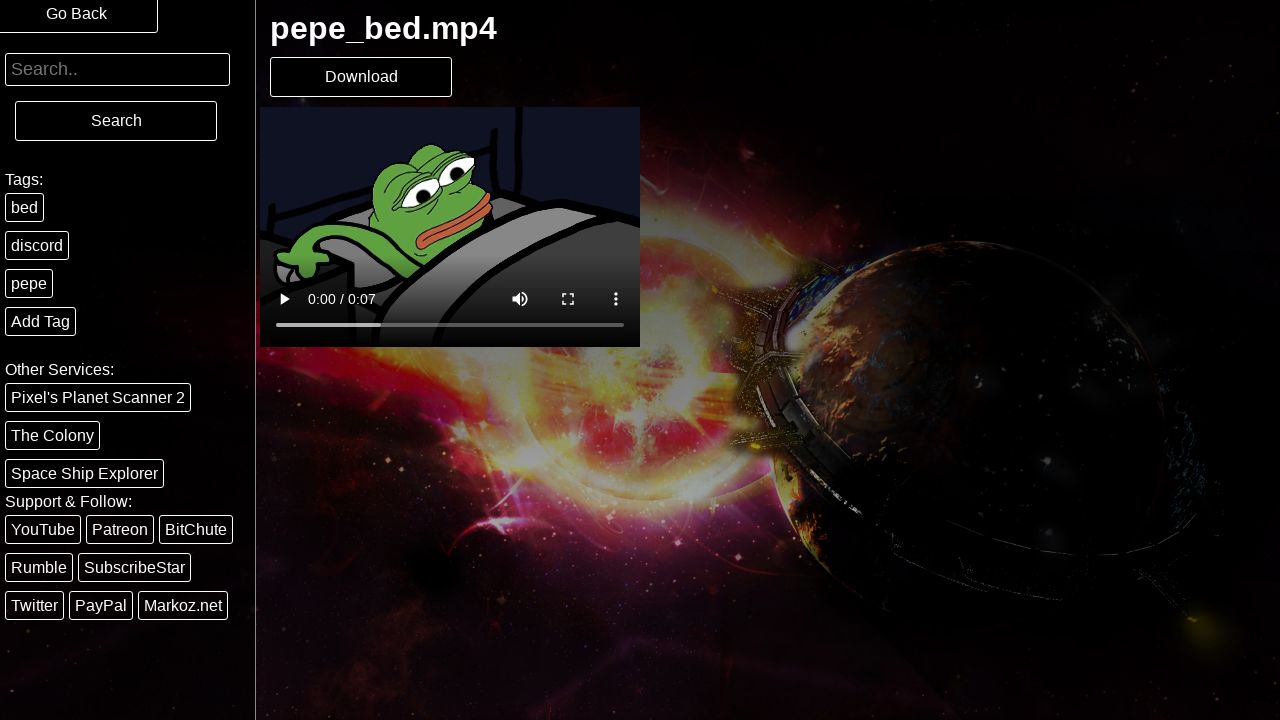

--- FILE ---
content_type: text/html; charset=UTF-8
request_url: http://www.image.markoz.net/main/?id=pepe_bed.mp4&amount=10&page=5
body_size: 4034
content:
<HTML>
  <HEAD>
    <link href="../css/lightbox.css" rel="stylesheet">
    <title>Markoz/Pixel's Image Gallery</title>
    <meta http-equiv="Content-Type" content="text/html; charset=utf-8" />
    <meta http-equiv="content-language" content="en" /> 
    <meta name="robots" content="noindex">
    <meta name="Description" content="Where Markoz/Pixel keeps his images online to stay in position forever so links never break."/>
    <meta name="Copyright" content="Copyright (c) M. T. 2013-26" /> 
    <link rel="apple-touch-icon" sizes="180x180" href="../favicon/apple-touch-icon.png">
    <link rel="icon" type="image/png" sizes="32x32" href="../favicon/favicon-32x32.png">
    <link rel="icon" type="image/png" sizes="16x16" href="../favicon/favicon-16x16.png">
    <link rel="manifest" href="../favicon/site.webmanifest">
    <meta name="msapplication-TileColor" content="#da532c">
    <meta name="theme-color" content="#ffffff">
    <STYLE>
      * {
        margin:0;
        padding:0; 
        font-family:Tahoma, Geneva, sans-serif;
        color:#fff;          
      }
      body {
        background-color:#000;
        background-image:linear-gradient( rgba(0, 0, 0, 0.9), rgba(0, 0, 0, 0.1) ), url("../backgrounds/23.jpg");
        background-repeat: no-repeat;
        background-attachment: fixed;
        background-size: cover;
      }
      #cont-main {
        margin-top:10px;
        margin-left:260px;
      }
      #cont-page {
        position:fixed;
        background-image:linear-gradient(rgba(0, 0, 0, 1.0), rgba(0, 0, 0, 0.6));
        top:0;
        left:0;
        padding-top:5px;
        padding-left:5px;
        width:250px;
        border-right:1px solid #888;
        height:100%;
      }
      #cont-page li{
        float:left;
        list-style:none;
        margin-right:5px;
        margin-bottom:10px;
        margin-top:10px;
      }
      #cont-page li a{
        text-decoration:none;
        padding:5px;
        border:1px solid #fff;
        border-radius:3px;
      }
      #cont-page li a:hover{
        color:#000;
        background-color:#888;
        border-color:#333;
      }  
      #cont-page #high-cont a{
        text-decoration:none;
        padding:5px;
        border:1px solid #333;
        border-radius:3px;
        color:#000;
        background-color:#888; 
      }
      #cont-page #high-cont a:hover{
        color:#fff;
        background-color:#000;
        border-color:#fff;
      }        
      #cont-page #goback {
        text-decoration:none;
        padding:10px 50px;
        border:1px solid #fff;
        border-radius:3px;
        margin-left:-10px;
      }
      #cont-page #goback:hover {
        color:#000;
        background-color:#888;
        border-color:#333;
      }
      .gif-tag {
        position:absolute;
        margin-left:-123px;
        margin-top:5px;
        border:1px solid #888;
        border-radius:3px;
        padding:0 5px;
        background-color:#000;
        font-size:0.8em;
      }
      .psd-tag{
        position:absolute;
        margin-left:-128px;
        width:128px;
        background-color:#000;
        text-align:center;
        padding:2px 0;
        font-size:0.6em;
        margin-top:70px;
      }
      #img-cont img{
        display:block;
        max-width:75%;
        margin:10px 10px;
        text-align:center;
      }
      #img-cont h1{
        margin:10px;
      }
      #download-link, #tag-submit, #search-submit {
        cursor:pointer;
        display:block;
        width:140px;
        background-color:#000;
        padding:10px 20px;
        border:1px solid #fff;
        border-radius:3px;
        text-align:center;
        text-decoration:none;
        margin:10px;
        
      }
      #search-submit {
        width:160px;
      }
      #download-link:hover, #tag-submit:hover, #search-submit:hover {
        color:#000;
        background-color:#888;
        border-color:#333;
      }
      #tagList li {
        width:100%;
      }
      .hidden {
        display:none;
      }
      input[type="text"], input[type="password"]{
        background-color:#000;
        color:#fff;
        padding:5px;
        margin:5px;
        margin-left:0;
        border:1px solid #fff;
        border-radius:3px;
      }
      #textSearch {
        margin-top:30px;
        width:90%;
        font-size:1.1em;
        
      }
      #services {
        padding-top:20px;
        display:block;
      }
    </STYLE>
    <script type="text/javascript">
      function showTagAdd() {
        let c = document.getElementById("add-tag-cont");
        if (c.style.display == "none" || c.style.display == "")
          c.style.display = "block";
        else
          c.style.display = "none";
      }
    </script>
    <meta property="og:title" content="Markoz/Pixel's Image Gallery" />
    <meta property="og:type" content="image" />
    <meta property="og:url" content=="http://www.image.markoz.net/main/pepe_bed.mp4" />
    <meta property="og:description" content="Where Markoz/Pixel keeps his images online to stay in position forever so links never break." />
    <meta property="og:type" content="video.other">
    <meta property="og:image" content="http://www.image.markoz.net/main/pepe_bed.mp4">
    <meta property="og:image:secure_url" content="http://www.image.markoz.net/main/pepe_bed.mp4" />
    <meta property="og:image:type" content="video/mp4">
    <meta property="og:video" content="http://www.image.markoz.net/main/pepe_bed.mp4">
    <meta property="og:video:url" content="http://www.image.markoz.net/main/pepe_bed.mp4">
    <meta property="og:video:secure_url" content="http://www.image.markoz.net/main/pepe_bed.mp4">
    <meta property="og:video:type" content="video/mp4">
          </HEAD>
  <BODY>
    <div id="cont-main">
      <div id="img-cont">
        <h1>pepe_bed.mp4</h1>
        <a id="download-link" href="pepe_bed.mp4" title="Download pepe_bed.mp4">Download</a>
                <video controls>
          <source src="pepe_bed.mp4" type="video/mp4">
          Your browser does not support the video tag.
        </video>
                  </div>
    </div>
    <div id="cont-page">
      <a id="goback" href="?page=5&amount=10">Go Back</a>
      <form id="search-form" method="get">
        <input list="search-suggestions" id="textSearch" type="text" placeholder="Search.." name="search" value="" />
        <a id="search-submit" onclick="document.getElementById('search-form').submit();">Search</a>
        <datalist class="hidden" id="search-suggestions">         <option value="4k">4k</value>
                   <option value="augmenters">augmenters</value>
                   <option value="bana_king">bana_king</value>
                   <option value="bed">bed</value>
                   <option value="bindomite">bindomite</value>
                   <option value="bird">bird</value>
                   <option value="blm">blm</value>
                   <option value="bot">bot</value>
                   <option value="brandon">brandon</value>
                   <option value="bread">bread</value>
                   <option value="bug">bug</value>
                   <option value="cat">cat</value>
                   <option value="chad">chad</value>
                   <option value="covid">covid</value>
                   <option value="dark_souls">dark_souls</value>
                   <option value="dark_steel">dark_steel</value>
                   <option value="dice">dice</value>
                   <option value="discord">discord</value>
                   <option value="doge">doge</value>
                   <option value="dow">dow</value>
                   <option value="e11">e11</value>
                   <option value="ee">ee</value>
                   <option value="ef">ef</value>
                   <option value="emoji">emoji</value>
                   <option value="end_times">end_times</value>
                   <option value="f">f</value>
                   <option value="flag">flag</value>
                   <option value="FLIR">FLIR</value>
                   <option value="gif">gif</value>
                   <option value="goofy">goofy</value>
                   <option value="hober">hober</value>
                   <option value="jechtz">jechtz</value>
                   <option value="Joachim">Joachim</value>
                   <option value="king_dog">king_dog</value>
                   <option value="ladder">ladder</value>
                   <option value="lag">lag</value>
                   <option value="level">level</value>
                   <option value="lunch">lunch</value>
                   <option value="map">map</value>
                   <option value="markoz">markoz</value>
                   <option value="matrix">matrix</value>
                   <option value="milk">milk</value>
                   <option value="money">money</value>
                   <option value="moo">moo</value>
                   <option value="naughty">naughty</value>
                   <option value="paxian">paxian</value>
                   <option value="pc">pc</value>
                   <option value="pepe">pepe</value>
                   <option value="pete">pete</value>
                   <option value="petting">petting</value>
                   <option value="playerbase">playerbase</value>
                   <option value="popcorn">popcorn</value>
                   <option value="pvp">pvp</value>
                   <option value="ratty">ratty</value>
                   <option value="recruitment">recruitment</value>
                   <option value="rendghast">rendghast</value>
                   <option value="server_hamster">server_hamster</value>
                   <option value="simpsons">simpsons</value>
                   <option value="smack">smack</value>
                   <option value="snake">snake</value>
                   <option value="space_cheese">space_cheese</value>
                   <option value="space_haven">space_haven</value>
                   <option value="srx">srx</value>
                   <option value="star">star</value>
                   <option value="stargate">stargate</value>
                   <option value="star_sonata">star_sonata</value>
                   <option value="suggestion">suggestion</value>
                   <option value="sundog">sundog</value>
                   <option value="swing">swing</value>
                   <option value="table_flip">table_flip</value>
                   <option value="thermal">thermal</value>
                   <option value="tongue">tongue</value>
                   <option value="Tornado">Tornado</value>
                   <option value="traders">traders</value>
                   <option value="vic">vic</value>
                   <option value="warp_beacon">warp_beacon</value>
                   <option value="war_drums">war_drums</value>
                   <option value="xmas">xmas</value>
                   <option value="zip">zip</value>
                  </datalist>
      </form>
      <p style="padding-top:20px;">Tags: </p>
      <ul id="tagList">
                    <li><a href="?page=5&amount=10&search=bed" title="Bed time">bed</a></li>              <li><a href="?page=5&amount=10&search=discord" title="Discord Involved">discord</a></li>              <li><a href="?page=5&amount=10&search=pepe" title="Happy frog :)">pepe</a></li>        <li><a href="#" onclick="showTagAdd();" title="Add New Tag" >Add Tag</a></li>
      </ul>
            <div class="hidden" id="add-tag-cont">
        <form id="tag-form-add" method="post">
          <input list="tag-suggestions" type="text" placeholder="Enter Tag Name" name="newTagName" />
          <input type="text" placeholder="Enter Tag Description" name="newTagDescription" />
          <datalist class="hidden" id="tag-suggestions">         <option value="4k">4k</value>
                     <option value="augmenters">augmenters</value>
                     <option value="bana_king">bana_king</value>
                     <option value="bed">bed</value>
                     <option value="bindomite">bindomite</value>
                     <option value="bird">bird</value>
                     <option value="blm">blm</value>
                     <option value="bot">bot</value>
                     <option value="brandon">brandon</value>
                     <option value="bread">bread</value>
                     <option value="bug">bug</value>
                     <option value="cat">cat</value>
                     <option value="chad">chad</value>
                     <option value="covid">covid</value>
                     <option value="dark_souls">dark_souls</value>
                     <option value="dark_steel">dark_steel</value>
                     <option value="dice">dice</value>
                     <option value="discord">discord</value>
                     <option value="doge">doge</value>
                     <option value="dow">dow</value>
                     <option value="e11">e11</value>
                     <option value="ee">ee</value>
                     <option value="ef">ef</value>
                     <option value="emoji">emoji</value>
                     <option value="end_times">end_times</value>
                     <option value="f">f</value>
                     <option value="flag">flag</value>
                     <option value="FLIR">FLIR</value>
                     <option value="gif">gif</value>
                     <option value="goofy">goofy</value>
                     <option value="hober">hober</value>
                     <option value="jechtz">jechtz</value>
                     <option value="Joachim">Joachim</value>
                     <option value="king_dog">king_dog</value>
                     <option value="ladder">ladder</value>
                     <option value="lag">lag</value>
                     <option value="level">level</value>
                     <option value="lunch">lunch</value>
                     <option value="map">map</value>
                     <option value="markoz">markoz</value>
                     <option value="matrix">matrix</value>
                     <option value="milk">milk</value>
                     <option value="money">money</value>
                     <option value="moo">moo</value>
                     <option value="naughty">naughty</value>
                     <option value="paxian">paxian</value>
                     <option value="pc">pc</value>
                     <option value="pepe">pepe</value>
                     <option value="pete">pete</value>
                     <option value="petting">petting</value>
                     <option value="playerbase">playerbase</value>
                     <option value="popcorn">popcorn</value>
                     <option value="pvp">pvp</value>
                     <option value="ratty">ratty</value>
                     <option value="recruitment">recruitment</value>
                     <option value="rendghast">rendghast</value>
                     <option value="server_hamster">server_hamster</value>
                     <option value="simpsons">simpsons</value>
                     <option value="smack">smack</value>
                     <option value="snake">snake</value>
                     <option value="space_cheese">space_cheese</value>
                     <option value="space_haven">space_haven</value>
                     <option value="srx">srx</value>
                     <option value="star">star</value>
                     <option value="stargate">stargate</value>
                     <option value="star_sonata">star_sonata</value>
                     <option value="suggestion">suggestion</value>
                     <option value="sundog">sundog</value>
                     <option value="swing">swing</value>
                     <option value="table_flip">table_flip</value>
                     <option value="thermal">thermal</value>
                     <option value="tongue">tongue</value>
                     <option value="Tornado">Tornado</value>
                     <option value="traders">traders</value>
                     <option value="vic">vic</value>
                     <option value="warp_beacon">warp_beacon</value>
                     <option value="war_drums">war_drums</value>
                     <option value="xmas">xmas</value>
                     <option value="zip">zip</value>
                      </datalist>
          <input list="tag-password" type="password" placeholder="Password" name="password" />
          <a id="tag-submit" onclick="document.getElementById('tag-form-add').submit();">Submit</a>
          <input type="hidden" class="hidden" value="pepe_bed.mp4" name="id" />
        </form>
      </div>
      <p style="clear:both;" id="services" >Other Services:</p>
      <ul>
        <li><a href="http://www.scan2.markoz.net/" title="Pixel Planet Scanner 2" target="_blank" >Pixel's Planet Scanner 2</a>
        <li><a href="http://www.colony.markoz.net" title="The Colony" target="_blank" >The Colony</a>
        <li><a href="http://www.space.markoz.net" title="Space Ship Explorer" target="_blank" >Space Ship Explorer</a>
      </ul>
      <p style="clear:both;">Support &amp; Follow:</p>
      <ul>
        <li><a href="http://www.youtube.com/user/markozstream" title="YouTube" target="_blank" >YouTube</a>
        <li><a href="http://www.patreon.com/pixel2020" title="Patreon" target="_blank" >Patreon</a>
        <li><a href="http://www.bitchute.com/channel/pixelbit/" title="BitChute" target="_blank" >BitChute</a>
        <li><a href="https://rumble.com/c/c-365104" title="Rumble" target="_blank" >Rumble</a>
        <li><a href="https://www.subscribestar.com/pixel" title="SubscribeStar" target="_blank" >SubscribeStar</a>
        <li><a href="https://twitter.com/Pixel20203" title="Twitter" target="_blank" >Twitter</a>
        <li><a href="http://www.paypal.com/cgi-bin/webscr?cmd=_donations&business=HGUDLGWTUPKVJ&currency_code=GBP" title="PayPal" target="_blank" >PayPal</a>
        <li><a href="http://www.markoz.net" title="Markoz.net" target="_blank" >Markoz.net</a>
      </ul>
    </div>
  </BODY>
</HTML>
    